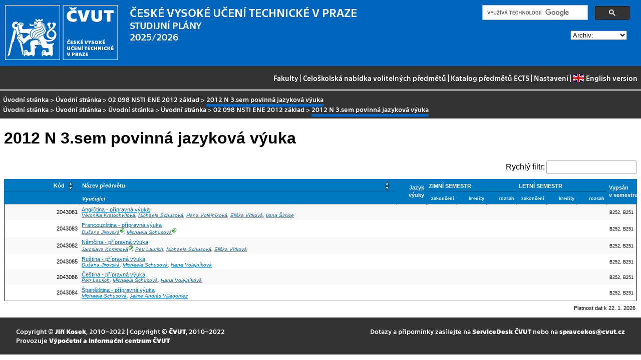

--- FILE ---
content_type: text/html
request_url: https://bilakniha.cvut.cz/cs/skupina30006376-12N__3Q--JV.html
body_size: 13718
content:
<!DOCTYPE html
  PUBLIC "-//W3C//DTD HTML 4.01//EN">
<html lang="cs">
   <head>
      <meta http-equiv="Content-Type" content="text/html; charset=utf-8">
      <title>2012 N 3.sem povinná jazyková výuka</title>
      <link rel="stylesheet" type="text/css" href="../css/main.css">
      <link rel="stylesheet" type="text/css" href="../css/jquery-ui.min.css">
      <link rel="stylesheet" type="text/css" href="../css/datatables.min.css">
   </head>
   <body>
      <div class="header"><a href="//www.cvut.cz"><img class="logocvut" src="../logo-cs.svg" alt="Logo ČVUT" style="float: left; margin-right: 24px; height: 110px;"></a><div id="cse" style="width: 320px; float: right">
            <div class="gcse-search">Loading...</div>
         </div><big>ČESKÉ VYSOKÉ UČENÍ TECHNICKÉ V&nbsp;PRAZE</big><br>STUDIJNÍ PLÁNY<br>2025/2026 <select id="period">
            <option value="">Archiv:</option>
            <option value="now">Aktuální období</option></select><br clear="all"></div>
      <div class="navigation"><a href="index.html">Fakulty</a> |
         <a href="volitelnepredmety.html">Celoškolská nabídka volitelných předmětů</a> |
         <a href="https://intranet.cvut.cz/ects/">Katalog předmětů ECTS</a>
         | <a id="settings-link" href="#">Nastavení</a>
         | <a href="../en/skupina30006376-12N__3Q--JV.html?setlang=en"><svg xmlns="http://www.w3.org/2000/svg" viewBox="0 0 640 480" class="lang-flag">
               <defs>
                  <clipPath id="a">
                     <path fill-opacity=".67" d="M-85.333 0h682.67v512h-682.67z"/>
                  </clipPath>
               </defs>
               <g clip-path="url(#a)" transform="translate(80) scale(.94)">
                  <g stroke-width="1pt">
                     <path fill="#006" d="M-256 0H768.02v512.01H-256z"/>
                     <path d="M-256 0v57.244l909.535 454.768H768.02V454.77L-141.515 0H-256zM768.02 0v57.243L-141.515 512.01H-256v-57.243L653.535 0H768.02z" fill="#fff"/>
                     <path d="M170.675 0v512.01h170.67V0h-170.67zM-256 170.67v170.67H768.02V170.67H-256z" fill="#fff"/>
                     <path d="M-256 204.804v102.402H768.02V204.804H-256zM204.81 0v512.01h102.4V0h-102.4zM-256 512.01L85.34 341.34h76.324l-341.34 170.67H-256zM-256 0L85.34 170.67H9.016L-256 38.164V0zm606.356 170.67L691.696 0h76.324L426.68 170.67h-76.324zM768.02 512.01L426.68 341.34h76.324L768.02 473.848v38.162z" fill="#c00"/>
                  </g>
               </g></svg>English version</a></div>
      <div class="navbar"><a href="index.html">Úvodní stránka</a> &gt;
         <a href="index.html">Úvodní stránka</a> &gt;
         <a href="stplan30006376.html" title="Studijní plán">02 098 NSTI  ENE 2012 základ</a> &gt;
         <span class="active">2012 N 3.sem povinná jazyková výuka</span><br><a href="index.html">Úvodní stránka</a> &gt; 
         <a href="index.html">Úvodní stránka</a> &gt;
         <a href="index.html" title="Program">Úvodní stránka</a> &gt;
         <a href="index.html" title="Obor">Úvodní stránka</a> &gt;
         <a href="stplan30006376.html" title="Studijní plán">02 098 NSTI  ENE 2012 základ</a> &gt;
         <span class="active">2012 N 3.sem povinná jazyková výuka</span></div>
      <div class="content">
         <div id="cse"></div>
         <h1>2012 N 3.sem povinná jazyková výuka</h1>
         <div class="poznamka"></div>
         <table class="seznam.predmetu filterzl stripe compact">
            <thead>
               <tr>
                  <td class="stplan.zahlavi">Kód</td>
                  <td class="stplan.zahlavi">Název předmětu</td>
                  <td class="stplan.zahlavi" rowspan="2" align="center" data-dt-order="disable">Jazyk výuky</td>
                  <td colspan="3" align="center" class="stplan.zahlavi" data-dt-order="disable">ZIMNÍ SEMESTR</td>
                  <td colspan="3" align="center" class="stplan.zahlavi" data-dt-order="disable">LETNÍ SEMESTR</td>
                  <td align="center" class="stplan.zahlavi" rowspan="2" data-dt-order="disable">Vypsán v&nbsp;semestru</td>
               </tr>
               <tr>
                  <td class="stplan.zahlavi" data-dt-order="disable"></td>
                  <td class="stplan.zahlavi" data-dt-order="disable"><span class="stplan.vyucujici">Vyučující</span></td>
                  <td align="center" class="smaller stplan.zahlavi" data-dt-order="disable">zakončení</td>
                  <td align="center" class="smaller stplan.zahlavi" data-dt-order="disable">kredity</td>
                  <td align="center" class="smaller stplan.zahlavi" data-dt-order="disable">rozsah</td>
                  <td align="center" class="smaller stplan.zahlavi" data-dt-order="disable">zakončení</td>
                  <td align="center" class="smaller stplan.zahlavi" data-dt-order="disable">kredity</td>
                  <td align="center" class="smaller stplan.zahlavi" data-dt-order="disable">rozsah</td>
               </tr>
            </thead>
            <tbody>
               <tr class="even">
                  <td class="stplan.bunka">2043081</td>
                  <td class="stplan.bunka"><a href="predmet1835306.html">Angličtina - přípravná výuka</a><div class="stplan.vyucujici"><a href="https://usermap.cvut.cz/profile/4056a021-2237-439a-888a-1230ed636423">Veronika Kratochvílová</a>, <a href="https://usermap.cvut.cz/profile/c12e8e16-bfc6-4a98-a3c3-df9de0349fd2">Michaela Schusová</a>, <a href="https://usermap.cvut.cz/profile/090d8aa3-de6f-4193-a998-4e58de682a78">Hana Volejníková</a>, <a href="https://usermap.cvut.cz/profile/55cf1ff6-0e44-429f-b3b9-b2104058d59b">Eliška Vítková</a>, <a href="https://usermap.cvut.cz/profile/6db5958f-fc61-414f-9d47-426d6844db28">Ilona Šimice</a>&nbsp;</div>
                  </td>
                  <td align="center" class="stplan.bunka"></td>
                  <td class="stplan.bunka"></td>
                  <td class="stplan.bunka"></td>
                  <td class="stplan.bunka"></td>
                  <td class="stplan.bunka"></td>
                  <td class="stplan.bunka"></td>
                  <td class="stplan.bunka"></td>
                  <td class="stplan.bunka" align="center" valign="center"><span class="vypsan">B252, B251</span></td>
               </tr>
               <tr class="odd">
                  <td class="stplan.bunka">2043083</td>
                  <td class="stplan.bunka"><a href="predmet1835506.html">Francouzština - přípravná výuka</a><div class="stplan.vyucujici"><a href="https://usermap.cvut.cz/profile/8ac0b3a0-259d-49c7-a165-f77f50e6cbb0">Dušana Jirovská</a><sup class="garant-flag" title="Garant předmětu">Ⓖ</sup>, <a href="https://usermap.cvut.cz/profile/c12e8e16-bfc6-4a98-a3c3-df9de0349fd2">Michaela Schusová</a><sup class="garant-flag" title="Garant předmětu">Ⓖ</sup>&nbsp;</div>
                  </td>
                  <td align="center" class="stplan.bunka"></td>
                  <td class="stplan.bunka"></td>
                  <td class="stplan.bunka"></td>
                  <td class="stplan.bunka"></td>
                  <td class="stplan.bunka"></td>
                  <td class="stplan.bunka"></td>
                  <td class="stplan.bunka"></td>
                  <td class="stplan.bunka" align="center" valign="center"><span class="vypsan">B252, B251</span></td>
               </tr>
               <tr class="even">
                  <td class="stplan.bunka">2043082</td>
                  <td class="stplan.bunka"><a href="predmet1835406.html">Němčina - přípravná výuka</a><div class="stplan.vyucujici"><a href="https://usermap.cvut.cz/profile/fe315669-a750-45f1-9207-074d73c39b05">Jaroslava Kommová</a><sup class="garant-flag" title="Garant předmětu">Ⓖ</sup>, <a href="https://usermap.cvut.cz/profile/ca2ba1a8-121d-42cb-81d5-8a95e8e935ce">Petr Laurich</a>, <a href="https://usermap.cvut.cz/profile/c12e8e16-bfc6-4a98-a3c3-df9de0349fd2">Michaela Schusová</a>, <a href="https://usermap.cvut.cz/profile/55cf1ff6-0e44-429f-b3b9-b2104058d59b">Eliška Vítková</a>&nbsp;</div>
                  </td>
                  <td align="center" class="stplan.bunka"></td>
                  <td class="stplan.bunka"></td>
                  <td class="stplan.bunka"></td>
                  <td class="stplan.bunka"></td>
                  <td class="stplan.bunka"></td>
                  <td class="stplan.bunka"></td>
                  <td class="stplan.bunka"></td>
                  <td class="stplan.bunka" align="center" valign="center"><span class="vypsan">B252, B251</span></td>
               </tr>
               <tr class="odd">
                  <td class="stplan.bunka">2043085</td>
                  <td class="stplan.bunka"><a href="predmet1835706.html">Ruština - přípravná výuka</a><div class="stplan.vyucujici"><a href="https://usermap.cvut.cz/profile/8ac0b3a0-259d-49c7-a165-f77f50e6cbb0">Dušana Jirovská</a>, <a href="https://usermap.cvut.cz/profile/c12e8e16-bfc6-4a98-a3c3-df9de0349fd2">Michaela Schusová</a>, <a href="https://usermap.cvut.cz/profile/090d8aa3-de6f-4193-a998-4e58de682a78">Hana Volejníková</a>&nbsp;</div>
                  </td>
                  <td align="center" class="stplan.bunka"></td>
                  <td class="stplan.bunka"></td>
                  <td class="stplan.bunka"></td>
                  <td class="stplan.bunka"></td>
                  <td class="stplan.bunka"></td>
                  <td class="stplan.bunka"></td>
                  <td class="stplan.bunka"></td>
                  <td class="stplan.bunka" align="center" valign="center"><span class="vypsan">B252, B251</span></td>
               </tr>
               <tr class="even">
                  <td class="stplan.bunka">2043086</td>
                  <td class="stplan.bunka"><a href="predmet2263206.html">Čeština - přípravná výuka</a><div class="stplan.vyucujici"><a href="https://usermap.cvut.cz/profile/ca2ba1a8-121d-42cb-81d5-8a95e8e935ce">Petr Laurich</a>, <a href="https://usermap.cvut.cz/profile/c12e8e16-bfc6-4a98-a3c3-df9de0349fd2">Michaela Schusová</a>, <a href="https://usermap.cvut.cz/profile/090d8aa3-de6f-4193-a998-4e58de682a78">Hana Volejníková</a>&nbsp;</div>
                  </td>
                  <td align="center" class="stplan.bunka"></td>
                  <td class="stplan.bunka"></td>
                  <td class="stplan.bunka"></td>
                  <td class="stplan.bunka"></td>
                  <td class="stplan.bunka"></td>
                  <td class="stplan.bunka"></td>
                  <td class="stplan.bunka"></td>
                  <td class="stplan.bunka" align="center" valign="center"><span class="vypsan">B252, B251</span></td>
               </tr>
               <tr class="odd">
                  <td class="stplan.bunka">2043084</td>
                  <td class="stplan.bunka"><a href="predmet1835606.html">Španělština - přípravná výuka</a><div class="stplan.vyucujici"><a href="https://usermap.cvut.cz/profile/c12e8e16-bfc6-4a98-a3c3-df9de0349fd2">Michaela Schusová</a>, <a href="https://usermap.cvut.cz/profile/a6dded26-6208-474d-82a5-4a933639814e">Jaime Andrés Villagómez</a>&nbsp;</div>
                  </td>
                  <td align="center" class="stplan.bunka"></td>
                  <td class="stplan.bunka"></td>
                  <td class="stplan.bunka"></td>
                  <td class="stplan.bunka"></td>
                  <td class="stplan.bunka"></td>
                  <td class="stplan.bunka"></td>
                  <td class="stplan.bunka"></td>
                  <td class="stplan.bunka" align="center" valign="center"><span class="vypsan">B252, B251</span></td>
               </tr>
            </tbody>
         </table>
      </div>
      <div class="help"></div>
      <div class="date">Platnost dat k 22. 1. 2026</div>
      <div class="copyright">
         <div class="floatLeft half">
            Copyright © <a href="https://www.kosek.cz">Jiří Kosek</a>, 2010–2022 | 
            Copyright © <a href="https://www.cvut.cz">ČVUT</a>, 2010–2022
            <br>Provozuje <a href="https://www.cvut.cz/cs/os/vic">Výpočetní a informační centrum ČVUT</a></div>
         <div class="floatRight half">Dotazy a připomínky zasílejte na <a href="https://servicedesk.cvut.cz">ServiceDesk ČVUT</a> nebo na <a href="mailto:spravcekos@cvut.cz">spravcekos@cvut.cz</a></div>
         <div class="clear"></div>
      </div>
      <div class="print url">Aktualizace výše uvedených informací naleznete na adrese https://bilakniha.cvut.cz/cs/skupina30006376-12N__3Q--JV.html</div>
      <div id="settings" title="Nastavení" style="display: none;">
         <p><input type="checkbox" id="toggle-kod" checked> Zobrazovat kódy skupin předmětů</p>
      </div><script src="../scripts/jquery-1.12.4.min.js"></script><script src="../scripts/jquery-ui.min.js"></script><script src="../scripts/jquery.cookie.js"></script><script src="../scripts/datatables.min.js"></script><script src="../scripts/bk.js"></script><script>
          $.fn.dataTable.ext.order.intl('cs');
          
              var DataTableLanguage = {
                "search":  "Rychlý filtr:",
              }
            </script><script>
          (function() {
          var cx = '009172105620809471600:oqurltvgyco';
          var gcse = document.createElement('script');
          gcse.type = 'text/javascript';
          gcse.async = true;
          gcse.src = 'https://cse.google.com/cse.js?cx=' + cx;          
          var s = document.getElementsByTagName('script')[0];
          s.parentNode.insertBefore(gcse, s);
          })();
        </script></body>
</html>